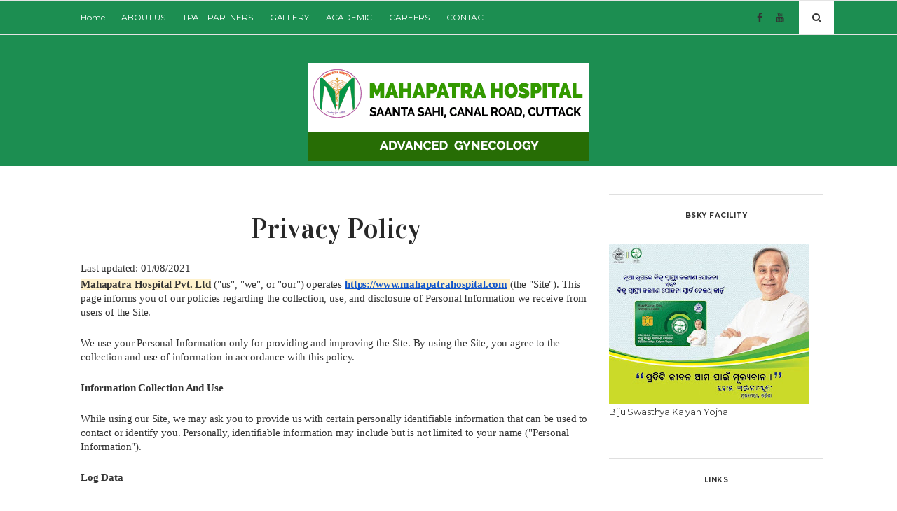

--- FILE ---
content_type: text/html; charset=UTF-8
request_url: https://www.mahapatrahospital.com/p/privacy-policy.html
body_size: 21741
content:
<!DOCTYPE html>
<html xmlns='http://www.w3.org/1999/xhtml' xmlns:b='http://www.google.com/2005/gml/b' xmlns:data='http://www.google.com/2005/gml/data' xmlns:expr='http://www.google.com/2005/gml/expr'>
<head>
<link href='https://www.blogger.com/static/v1/widgets/2944754296-widget_css_bundle.css' rel='stylesheet' type='text/css'/>
<meta content='text/html; charset=UTF-8' http-equiv='Content-Type'/>
<meta content='blogger' name='generator'/>
<link href='https://www.mahapatrahospital.com/favicon.ico' rel='icon' type='image/x-icon'/>
<link href='https://www.mahapatrahospital.com/p/privacy-policy.html' rel='canonical'/>
<link rel="alternate" type="application/atom+xml" title="Mahapatra Hospital Cuttack - Atom" href="https://www.mahapatrahospital.com/feeds/posts/default" />
<link rel="alternate" type="application/rss+xml" title="Mahapatra Hospital Cuttack - RSS" href="https://www.mahapatrahospital.com/feeds/posts/default?alt=rss" />
<link rel="service.post" type="application/atom+xml" title="Mahapatra Hospital Cuttack - Atom" href="https://www.blogger.com/feeds/3743571225849247239/posts/default" />
<!--Can't find substitution for tag [blog.ieCssRetrofitLinks]-->
<meta content='https://www.mahapatrahospital.com/p/privacy-policy.html' property='og:url'/>
<meta content=' Privacy Policy' property='og:title'/>
<meta content='One of the Best Gynecologist Hospital in Cuttack, Odisha Official Website News' property='og:description'/>
<title>
 Privacy Policy | Mahapatra Hospital Cuttack
</title>
<meta charset='UTF-8'/>
<meta content='width=device-width, initial-scale=1, maximum-scale=1' name='viewport'/>
<link href='https://cdnjs.cloudflare.com/ajax/libs/font-awesome/4.7.0/css/font-awesome.min.css' id='fontawesome' rel='stylesheet' type='text/css'/>
<link href='https://fonts.googleapis.com/css?family=Vidaloka|Montserrat:300,400,700&subset=cyrillic' rel='stylesheet' type='text/css'/>
<style id='page-skin-1' type='text/css'><!--
/*
-----------------------------------------------
Theme Name: Hadre
Theme URI: https://www.blogspot.com/
Description: Hospital template
Version: 1.0.0
Author: Blogspot
Author URI: https://blogspot.com
License: GNU General Public License 3.0
----------------------------------------------- */
*, *:before, *:after {
-webkit-box-sizing: border-box;
-moz-box-sizing: border-box;
box-sizing: border-box;
}
/*****************************************
reset.css
******************************************/
*, *:before, *:after {
-webkit-box-sizing:border-box;
-moz-box-sizing:border-box;
-ms-box-sizing:border-box;
box-sizing:border-box;
}
html, body, div, span, object, iframe,
h1, h2, h3, h4, h5, h6, p, blockquote, pre,
abbr, address, cite, code,
del, dfn, em, img, ins, kbd, q, samp,
small, strong, sub, sup, var,
b, i,
dl, dt, dd, ol, ul, li,
fieldset, form, label, legend,
table, caption, tbody, tfoot, thead, tr, th, td,
article, aside, canvas, details, figcaption, figure,
footer, header, hgroup, menu, nav, section, summary,
time, mark, audio, video {
margin:0;
padding:0;
border:0;
outline:0;
font-size:100%;
font-style: normal;
vertical-align:baseline;
background:transparent;
}
html { overflow-x: hidden; }
/* HTML5 display definitions */
article,aside,details,.overlaycaption,figcaption,figure,
footer,header,hgroup,menu,nav,section {
display:block;
}
audio, canvas, video { display: inline-block; *display: inline; *zoom: 1; }
audio:not([controls]) { display: none; }
[hidden] { display: none; visibility: hidden; }
table {    border-collapse: separate;    border-spacing: 0;}
caption, th, td {    text-align: left;    font-weight: normal;}
blockquote:before, blockquote:after,
q:before, q:after {    content: "";}
blockquote, q {    quotes: "" "";}
sup{    vertical-align: super;    font-size:smaller;}
code{    font-family: 'Courier New', Courier, monospace;    font-size:12px;    color:#272727;}
::selection {  background: #333;  color: #fff;  }
::-moz-selection {  background: #333;  color: #fff;  }
a img{	border: none;vertical-align: middle;}
img{vertical-align: middle;max-width:100%;}
input:focus,textarea:focus { border: 1px solid rgba(0, 0, 0, 0.3); outline: 0; }
button,input,optgroup,select,textarea {
color: inherit;
font: inherit;
margin: 0
}
button {
overflow: visible
}
button,select { text-transform: none; padding: 4px 10px; }
button,input[type=button],input[type=reset],input[type=submit] {
-webkit-appearance: button;
cursor: pointer
}
input[type=number]::-webkit-inner-spin-button,
input[type=number]::-webkit-outer-spin-button {
-webkit-appearance: none;
-moz-appearance: none;
appearance: none;
margin: 0;
}
button[disabled],html input[disabled] { cursor: default;}
button::-moz-focus-inner,input::-moz-focus-inner {border: 0;padding: 0;}
input {line-height: normal;}input[type=checkbox],input[type=radio] {
box-sizing: border-box;
padding: 0
}
input[type=number]::-webkit-inner-spin-button,input[type=number]::-webkit-outer-spin-button {
height: auto
}
input[type=search] {
-webkit-appearance: textfield;
-moz-box-sizing: content-box;
-webkit-box-sizing: content-box;
box-sizing: content-box
}
input[type=search]::-webkit-search-cancel-button,input[type=search]::-webkit-search-decoration {
-webkit-appearance: none
}
button, input[type=button], input[type=reset], input[type=submit] {
outline: 0;
border: 0;
background-color: #BBBBBB;
color: #fff;
width: auto;
border-radius: 0;
padding: 0 10px;
-webkit-box-shadow: none;
-moz-box-shadow: none;
box-shadow: none;
}
ol li,ul li{padding:0 0 5px}body,ol ol,ul ul{padding:0}#related-posts h5:after,#search.open:after,.author_description_container:before,.feat-home:before,.slider-item:before{content:""}ol,ul{padding:10px 0 20px;margin:0 0 0 35px;text-align:left}ol li{list-style-type:decimal}ul li{list-style-type:square}h1,h2,h3,h4,h5,h6{margin:10px 0 0;color:#333;font:normal normal 40px Vidaloka,Helvetica,FreeSans,sans-serif;font-weight:400}#blog-pager .pagecurrent,.article_post_title,.comments .comment .comment-actions a:hover,.displaypageNum a:hover,.pagecurrent,.showpage a:hover,a,a:hover{text-decoration:none}.s-search,body{background:#fff}h1{font-size:42px;line-height:48px}h2{font-size:36px;line-height:44px}h3{font-size:32px;line-height:40px}h4{font-size:28px;line-height:36px}h5{font-size:24px;line-height:30px}h6{font-size:18px;line-height:24px}.post-body h1:first-child,.post-body h2:first-child,.post-body h3:first-child,.post-body h4:first-child,.post-body h5:first-child,.post-body h6:first-child{margin-top:0}.col-md-2,.col-md-3,.col-md-4,.col-md-6,.col-md-9{float:left;position:relative;min-height:1px}.col-md-6{width:33%}body{color:#333;font:normal normal 14px Montserrat,Sans-serif;line-height:1.75;letter-spacing:-.15px;margin:0}#s-search-icn,.header_social a{font-size:14px;line-height:48px;color:#333;text-align:center}a{color:#333;outline:0}a:hover,a:visited{color:#333}.clr{clear:both;float:none}.row{margin-left:-15px;margin-right:-15px}.vertical-align-middle{display:table;vertical-align:middle;margin:auto;width:100%;height:100%}.vertical-middle-inner{vertical-align:middle;display:table-cell}.ct-wrapper{padding:0 15px;position:relative;max-width:1100px;width:auto;margin:0 auto}.outer-wrapper{margin:40px 0;position:relative}.main-wrapper{width:68%;float:left}.sidebar-wrapper{width:30%;float:right}body#layout .header-wrapper{margin-top:0}body#layout div{display:block}body#layout .main-wrapper{display:inline-block;width:70%}body#layout .sidebar-wrapper{display:inline-block;width:30%}body#layout .ct-wrapper,body#layout .outer-wrapper,body#layout .sidebar-wrapper{margin:0;padding:0}body#layout #About{width:100%}#layout .footer_social-icons,#layout .navigation-wrapper{display:none}.header_social{position:absolute;top:0;right:65px}.header_social a{display:inline-block;padding:0;width:25px}.s-search{position:absolute;top:0;right:0;width:50px;height:100%}#s-search-icn{display:block;font-weight:700;width:100%;position:relative;cursor:pointer;top:0}#search{position:fixed;top:0;left:0;width:100%;height:100%;background-color:rgba(255,255,255,.99);-webkit-transition:all .3s ease-in-out;-moz-transition:all .3s ease-in-out;-o-transition:all .3s ease-in-out;-ms-transition:all .3s ease-in-out;opacity:0;z-index:100}#search.close{opacity:0;visibility:hidden}#search.open{opacity:1;visibility:visible}#search.open:after{position:absolute;top:45px;right:75px;background:url(https://localhost/wordpress/wp-content/uploads/2017/09/hand-drawn-arrow.png) no-repeat;background-size:contain;width:80px;height:80px}#s-searchform{display:table;margin:0 auto;width:720px;position:relative;height:46px;padding:0 15px 11px;border-bottom:5px solid #333;transition:opacity .2s ease-in-out;-webkit-transition:opacity .2s ease-in-out}#s-searchform .heading_font{display:inline-block;vertical-align:top;margin-right:16px;text-transform:uppercase;font-family:Montserrat,Sans-serif;font-size:18px;font-weight:700;line-height:30px;color:#333;letter-spacing:-.5px}#search input[type=search]{display:inline-block;background:0 0;box-shadow:none;border:0;width:75%;color:#777;font-size:14px;font-weight:300;letter-spacing:.25px;line-height:30px;margin:0 auto;padding:0 10px;outline:0;text-transform:capitalize;vertical-align:top}#search .btn,ul.share-links>li{vertical-align:middle}#search .btn{border:none;background:0 0;color:#333;float:right;width:50px;height:30px;line-height:28px;text-align:center;font-size:16px;cursor:pointer;padding:0!important;transition:color .2s ease-in-out;-webkit-transition:color .2s ease-in-out}#search .close{position:fixed;top:15px;right:25px;color:#fff;background-color:#111;border-color:transparent;opacity:1;padding:0;font-size:18px;width:46px;height:36px;line-height:36px;border-radius:56px}.feat-home:before,.slider-item:before{right:0}#site-header,.header-wrapper{background:#1c8e51;}#search .close:after{font-size:14px;position:relative;top:-4px;padding-left:10px;text-transform:uppercase}.header-wrapper{border-top:1px solid #e4e4e4;border-bottom:1px solid #e4e4e4;text-align:center}.logo-wrapper{width:auto;text-align:center}#header-inner{margin:40px 5px;padding:0}#header h1{display:inline-block;font:normal normal 40px Vidaloka,Helvetica,FreeSans,sans-serif;font-size:60px;line-height:1;letter-spacing:1px;padding:20px 0;position:relative}#header p.description,.nav-menu li a{font-size:12px;text-transform:capitalize}#header h1 a,#header h1 a:hover{color:$(header.text.color)}#header p.description{color:#333;font-style:italic;text-shadow:1px 1px #FFF;margin:0;padding:0}#header img{border:0;background:0 0;width:auto;height:auto;margin:0 auto}#navigation-menu h2,.nav-menu{display:none}.nav-menu ul{list-style:none;margin:0;padding:0}.nav-menu ul li{display:inline-block;position:relative;list-style:none;margin:0;padding:0 10px}.nav-menu li a{color:white;display:block;line-height:48px;padding:0;position:relative;z-index:10}.nav-menu ul ul.sub-menu{background:#202020;visibility:hidden;opacity:0;margin-top:50px;position:absolute;width:200px;left:0;transition:all .15s ease-in-out;-o-transition:all .15s ease-in-out;-moz-transition:all .15s ease-in-out;-webkit-transition:all .15s ease-in-out;z-index:100}.nav-menu ul li:hover ul{visibility:visible;opacity:1;margin-top:2px}.nav-menu li ul li a{color:#eee;border:0;font-weight:400;line-height:40px;padding:0 15px;text-align:left}.slider-item h2.post-title a,.slider-wrap .post-tag a{color:#fff}.owl-dots,.post-content,h4.btm-line{text-align:center}.nav-menu li ul li:hover,.nav-menu li ul li:hover a{box-shadow:none}.nav-menu ul li ul.sub-menu li:last-child{border-right:0}.nav-menu li ul li a:before{display:none}ul.sub-menu li{display:block;float:none;padding:0}#featured-slider h2.title,#featured_slider .widget h2.title{display:none}.nav-menu li ul li a:hover{border-left-color:#333}@media screen and (min-width:786px){.slider-wrapper{max-width:1100px;margin:0 auto;padding:0 15px}}.owl_carouselle.owl-carousel.owl-loaded{margin:0 0 3em}#featured_slider{margin:0 0 30px}.slider-item{position:relative;height:100%}.slider-item:before{display:block;position:absolute;top:0;width:100%;height:100%;background:#000;opacity:.3;z-index:1}a.slider-image{height:100%}.thumb.overlay{height:200px}.post-decsription{position:absolute;bottom:0;z-index:1000}@media screen and (min-width:580px){.post-decsription,.thumb.overlay{display:block;position:absolute;width:100%}.thumb.overlay{height:100%;top:0;left:0;bottom:0}.post-decsription{float:right;bottom:20px;text-align:center;z-index:10}.slider-item h2.post-title{font:normal normal 32px Vidaloka,Helvetica,FreeSans,sans-serif}}.slider-wrap .post-inner{padding:0 40px;margin:auto}.slider-item h2.post-title{font:normal normal 32px Vidaloka,Helvetica,FreeSans,sans-serif}.slider-item .post-tag{display:none;float:none}.slider-item .post-date{display:none;color:#fff;float:none}.read-more-btn{margin:20px 0 0}.read-more-btn a{display:inline-block;background:#111;color:#eee;font-size:10px;font-weight:700;line-height:38px;padding:0 15px;text-transform:uppercase}.feat-home .post-tag a,.feat-home a,.feat-home div,.feat-home h2 a{color:#fff}.owl-dots{display:block;width:100%;height:20px;margin:10px 0 0}.owl-dots>.owl-dot{display:inline-block;height:10px;width:20px;margin:0 4px}.owl-dots>.owl-dot span{background:#bbb;display:block;width:100%;height:2px}.owl-dots>.owl-dot.active span{background:#ccc}.featured-posts{display:inline-block;width:100%}.feat-item{display:inline-block;float:left;height:350px;width:25%}.feat-item .thumb.overlay{height:250px;width:100%;position:static}.feat-item .thumb.overlay a.slider-image{margin:0 15px}.feat-item .post-decsription{position:static;margin:15px 0 0}.feat-item h2.post-title{font-size:20px}.feat-item .post-meta{margin:0 0 5px}.feat-home{height:420px;margin:0 0 50px;position:relative}.feat-home:before{display:block;position:absolute;top:0;width:100%;height:100%;background:#000;opacity:.35;z-index:1}.action,.post-content,.post-image,.post-meta,.post-outer,.post-tag a,ul.post-share>li{position:relative}.feat-home h2.post-title{font-size:32px}h4.btm-line{line-height:25px;letter-spacing:0;font-family:Montserrat,sans-serif;font-weight:600;font-style:normal;color:#333;font-size:16px;margin:0 15px 2em;text-transform:uppercase}.post-title,.post-title a{color:#282828}.post-outer{display:block;margin:0 0 30px}.post-image,.post-title{margin:0 0 20px}.post_hentry{background:#fff;float:left;display:block;min-height:1px;overflow:visible}.post-content{display:inline-block;overflow:auto}.post-excerpt,.read-more{text-align:left}.post-content .post-date{display:none}.post-comments,.post-date,.post-meta,.post-meta .divider,.post-tag,.post-tag a{display:inline-block}.post-title{font:normal normal 28px Vidaloka,Helvetica,FreeSans,sans-serif;letter-spacing:.15px;text-transform:capitalize}.post-meta{color:#1f1f1f;font-size:12px;font-weight:400;margin:0 0 5px;width:100%}.post-meta .fa{margin-right:2px}.post-meta .divider{background:#000;width:21px;height:1px;margin-left:20px;margin-right:20px}.post-meta .post-comments i{color:#fb854d;font-size:1em;margin-right:4px}.post-meta .post-comments a{color:#555}.post-date{color:#777;font-size:11px;margin:0 0 10px;padding:4px 0}.post-tag a{color:#583232;font-size:10px;font-weight:700;letter-spacing:.65px;line-height:1;padding:8px 0;text-transform:uppercase}.post-tag-bottom{border-bottom:1px solid #e5e5e5;display:block;font-size:12px;padding-bottom:15px}.post-tag-bottom p{color:#333;display:inline-block;font-size:12px;font-weight:700;letter-spacing:.5px;line-height:1.95;margin:0 5px 10px 0}.post-tag-bottom a,.read-more a{font-size:10px;font-weight:700;text-transform:uppercase}.post-tag-bottom a{color:#999;margin-right:5px}.read-more a{color:#777;letter-spacing:.5px}span.post-share{display:block;margin:.5rem auto 1rem;text-align:center}.post-read-more a,span.post-share a,ul.post-share>li,ul.post-share>li>ul.share-links>li,ul.share-links>li{display:inline-block}span.post-share a{background:#6d737a;border-radius:3px;color:#eee;font-size:13px;font-weight:400;line-height:1;margin-right:15px;margin-bottom:15px;padding:10px 14px}.post-share a .fa{color:#eee;font-size:14px;margin-right:7px}a.social_share.facebook{background:#3b5998}a.social_share.twitter{background:#55acee}a.social_share.pinterest{background:#c8232c}a.social_share.reddit{background:#FF4301}.post-excerpt{color:#555;font-size:90%;margin:0 0 10px}.post-read-more{margin:0}.post-read-more a{border:1px solid #ccc;padding:0 15px;font-family:Montserrat,sans-serif;font-size:12px;font-weight:700;line-height:36px;background-image:none;outline:0;text-transform:capitalize}ul.post-share>li>a i,ul.post-share>li>ul.share-links>li>a i{font-size:13px}.article_post_title,.authorboxwrap h5,.avatar-container h4 a{font-weight:900;text-transform:uppercase}ul.post-share{list-style:none;margin:0;padding:0}ul.post-share>li>a{color:#666}ul.post-share>li:focus>a,ul.post-share>li:hover>a,ul.post-share>li>ul.share-links>li>a{color:#777}ul.post-share>li{width:51px;height:51px;line-height:51px;border-radius:25px;text-align:center;background-color:#f9f9f9;cursor:pointer;padding:0}ul.post-share>li>ul.share-links{-webkit-transition:all .3s;transition:all .3s;margin:0;padding:0;width:200px;position:absolute;top:0;left:50px}.author_description_container,ul.post-share>li>ul.share-links>li{position:relative;text-align:center}ul.post-share>li:focus>ul.share-links,ul.post-share>li:hover>ul.share-links{opacity:1!important}.article_post_title{margin:0 0 20px;font-family:Lato;letter-spacing:.9px;font-style:normal;font-size:36px;padding:0;line-height:1.4;color:#282828}.post-header{margin:0 0 10px;text-align:center}.post-image{float:left;width:100%x;height:250px;margin-bottom:20px}a.thumbnail-block{display:block;height:100%;background-position:center;background-size:cover}#related-posts,.authorboxwrap,.authorsocial a,.post-footer{display:inline-block}a.thumbnail-block img{opacity:0}.post-body{word-wrap:break-word}.post-footer{margin-bottom:30px;width:100%}.authorboxwrap{margin:40px auto}.authorboxwrap h5{font-size:16px;margin:0 0 15px;letter-spacing:1px}.avatar-container{max-width:150px;margin:0 auto;text-align:center}.avatar-container h4 a{color:#222;letter-spacing:1.5px;font-size:12px}img.author_avatar{border-radius:50%;width:140px;height:auto;border:10px solid #f5f5f5;box-shadow:1px -2px 15px -8px #000}@media screen and (min-width:786px){.avatar-container{margin-right:4%;margin-bottom:25px;float:left}.author_description_container{margin-bottom:25px;margin-top:5px;float:right;width:72%;padding:20px 30px;background:#f5f5f5;text-align:left}}.author_description_container:before{position:absolute;border-style:solid;border-color:#f5f5f5 transparent transparent;border-width:20px 0 0 35px;left:-35px;top:0}.author_description_container p{font-size:14px;line-height:1.6;letter-spacing:0;padding:0}.authorsocial{margin:10px 0 0}.authorsocial a{width:25px;height:25px;text-align:center;font-size:14px;color:#FFF;position:relative;z-index:100;margin-right:2px;background:#04c8e4;padding:1px 0;border-radius:2px;-moz-border-radius:2px;-webkit-border-radius:2px}#related-posts{font-size:16px;width:100%}#related-posts h5{font-size:16px;text-transform:uppercase;margin:0 0 25px;padding-bottom:15px;letter-spacing:1px;text-align:center;position:relative}#related-posts h5:after{position:absolute;width:4px;height:4px;background:#222;border-radius:50%;bottom:0;left:47%;box-shadow:1em 0 0 0 #222,2em 0 0 0 #222}#related-posts ul{padding:0;margin:0}#related-posts ul li{list-style:none;display:block;float:left;width:32%;padding:0;margin:0 5px;text-align:center;position:relative}#related-posts ul li:first-child{margin-left:0}#related-posts img{padding:0;border:7px solid transparent;width:230px}a.related-thumbs{position:relative;display:block}a.related-thumbs:before{opacity:1}a.related-title{font-family:Merriweather;font-size:18px;display:block;padding-top:0;margin:15px 15px 0;color:#000}.comments{margin-top:30px}.comments h4{font-size:20px;margin:0 0 18px;text-transform:capitalize}.comments .comments-content .comment-thread ol{overflow:hidden;margin:0}.comments .comments-content .comment:first-child{padding-top:0}.comments .comments-content .comment{margin-bottom:0;padding-bottom:0}.comments .avatar-image-container{max-height:60px;width:60px}.comments .avatar-image-container img{max-width:60px;width:100%}.comments .comment-block{background:#fff;margin-left:72px;padding:14px 0 0 20px;border-radius:2px;-moz-border-radius:2px;-webkit-border-radius:2px}.comments .comments-content .comment-header a{color:#333;text-transform:capitalize}.comments .comments-content .user{display:block;font-style:italic;font-weight:700}.comments .comments-content .datetime{margin-left:0}.comments .comments-content .datetime a{font-size:12px;text-transform:uppercase}.comments .comments-content .comment-content,.comments .comments-content .comment-header{margin:0 20px 0 0}.comments .comment-block .comment-actions{display:block;text-align:right}.comments .comment .comment-actions a{border-radius:2px;-moz-border-radius:2px;-webkit-border-radius:2px;background:#04c8e4;color:#FFF;display:inline-block;font-size:12px;line-height:normal;margin-left:1px;padding:5px 8px}.comments .continue,.comments .thread-toggle{display:none}.comments .comments-content .inline-thread{border-left:1px solid #F4F4F4;margin:0 0 20px 35px!important;padding:0 0 0 20px}.comment-thread ol{counter-reset:countcomments}.comment-thread li:before{color:#04c8e4;content:counter(countcomments,decimal);counter-increment:countcomments;float:right;font-size:22px;padding:15px 20px 10px;position:relative;z-index:10}.comment-thread ol ol{counter-reset:contrebasse}.comment-thread li li:before{content:counter(countcomments,decimal) "." counter(contrebasse,lower-latin);counter-increment:contrebasse;float:right;font-size:18px}.tagcloud.badge{float:left;margin-right:16px;margin-top:8px;text-transform:uppercase;font-size:14px;letter-spacing:1px;display:block;width:100%;height:30px}.tagcloud.badge h5{display:inline-block;float:left;margin-right:10px}.tagcloud a{display:inline-block!important;margin-right:3px}#blog-pager{display:inline-block;overflow:visible;width:100%;clear:both;margin:30px auto;text-align:center;padding:7px}.blog-pager{background:0 0}.displaypageNum a,.pagecurrent,.showpage a{font-family:Montserrat,Sans-serif;font-size:14px;padding:5px 12px;margin-right:5px;color:#666}#blog-pager .pagecurrent{font-weight:700;display:inline-block;width:31px;height:33px;margin:0 1px;padding:0;color:#181818;border-radius:0;border:1px solid #ccc;text-align:cent1er;text-align:center;font-size:14px;line-height:31px;-moz-transition:all 150ms ease-in-out;-ms-transition:all 150ms ease-in-out;-webkit-transition:all 150ms ease-in-out}span.displaypageNum.lastpage,span.showpage.firstpage{display:none}.showpageOf{display:none!important}#blog-pager .pages{border:none}#blog-pager-newer-link{padding:20px 0;position:relative;text-align:left;width:45%}#blog-pager-older-link{padding:20px 2%;position:relative;text-align:right;width:45%}#blog-pager-newer-link .newer-text,#blog-pager-older-link .older-text{display:block;color:#999}a#Blog1_blog-pager-newer-link,a#Blog1_blog-pager-older-link{text-transform:uppercase;font-weight:700;background:#333;color:#fff;cursor:pointer;display:inline-block;line-height:1;padding:12px 14px;position:relative;text-decoration:none;font-size:12px;-moz-transition:all .3s ease 0s;-webkit-transition:all .3s ease 0s;-o-transition:all .3s ease 0s;transition:all .3s ease 0s;-webkit-border-radius:3px;-moz-border-radius:3px;-ms-border-radius:3px;-o-border-radius:3px;border-radius:3px}blockquote{border-color:#F1F4F9;border-style:solid;border-width:1px 0;color:#888;font-family:Merriweather;font-size:18px;font-weight:400;margin:10px 0 20px;padding:15px 40px}#sidebar{margin:0 0 0 15px;padding:0;display:block}.sidebar h2,.sidebar h2.title{color:#333;font-size:10px;font-family:inherit;font-weight:700;letter-spacing:.5px;line-height:20px;margin:0 0 30px;text-align:center;text-transform:uppercase}.sidebar a{color:#333}.sidebar .widget{border-top:1px solid #dfdfdf;clear:both;font-size:13px;line-height:23px;margin-bottom:20px;padding:20px 0 35px}.sidebar ul{margin:0;padding:0;list-style:none}.sidebar li{border-bottom:1px solid #F1f4f9;font-family:Montserrat,Sans-serif;line-height:normal;list-style:none;margin:8px 0;overflow:hidden;padding:0 0 10px 10px}.sidebar li:last-child{border:0}#footer{background:#282828;color:#eee;padding-top:40px}#footer h2{display:none}.footer-social{padding:2em 0 5em;text-align:center}.footer-social a{display:inline-block;color:#eee;letter-spacing:.15px;padding:0 30px 0 0}.footer-social a i{margin-right:5px}.footer-social a:last-child{padding-right:0}.footer_credit{color:#eee;background:#333;display:block;font-size:14px;line-height:24px;margin:0;padding:30px 0;text-align:center}.footer_credit a{color:#eee}.footer_social-icons{width:100%;display:block;overflow:hidden;margin:0 auto 20px;text-align:center}.footer_social-icons ul{padding:0;margin:0;overflow:hidden;list-style:none;text-align:center;display:inline-block}.footer_social-icons li{border-radius:40px;float:left;width:40px;height:40px;margin:0 10px 0 0;padding:0;overflow:hidden;display:inline-block}.footer_social-icons li a{width:100%;height:100%;display:block;overflow:hidden;color:#fff;line-height:40px;background-color:#3B3B3B}.footer_social-icons li a:hover{color:#fff}.cloud-label-widget-content{display:inline-block;text-align:left}.social-icons li,.social-icons ul,a.profile-link{text-align:center}.cloud-label-widget-content .label-size{display:inline-block;float:left;font-size:10px;font-family:Verdana,Arial,Tahoma,sans-serif;font-weight:700;line-height:normal;margin:5px 5px 0 0;opacity:1;text-transform:uppercase}.about-widget p,.profile-data,a.profile-link{text-transform:capitalize}.cloud-label-widget-content .label-size a{color:#000!important;float:left;padding:5px}.cloud-label-widget-content .label-size:hover a{color:#555!important}.cloud-label-widget-content .label-size .label-count{color:#555;padding:5px 0;float:left}.social-icons li{border:1px solid #ddd!important;border-radius:35px;display:inline-block;width:34px;height:34px;margin:0 5px 0 0;line-height:34px;padding:0}.social-icons li a{display:block;font-size:14px}.PopularPosts .item-thumbnail img,.featured_thumb img{display:block;float:left;height:85px;width:85px;padding:0;margin-right:5px}.PopularPosts .item-title,.item-details h3{padding-bottom:.2em;font-family:Montserrat,Sans-serif;font-size:14px;font-weight:700;line-height:1.65;padding-top:0;margin-bottom:7px;text-tranform:capitalize}.item-snippet{display:none;white-space:nowrap;overflow:hidden}.item_small{display:inline-block;padding:10px 0}.featured_thumb img{margin-right:10px}.post_meta{display:none}.FeaturedPost .post-summary h3{font-size:18px;font-weight:700;line-height:1.5;margin:0 0 20px}.about-widget{padding:0 10px}.about-widget img{margin:0 0 20px}.about-widget p{font-family:Montserrat,Sans-serif;font-size:14px;letter-spacing:-.35px}.contact-form-email,.contact-form-email-message,.contact-form-email-message:focus,.contact-form-email-message:hover,.contact-form-email:focus,.contact-form-email:hover,.contact-form-name,.contact-form-name:focus,.contact-form-name:hover{background:#F8F8F8;border:1px solid #D2DADD;box-shadow:0 1px 1px #F3F4F6 inset;max-width:300px;color:#999}.contact-form-button-submit{background:#04c8e4;border:none;float:right;height:auto;margin:10px 0 0;max-width:300px;padding:5px 10px;width:100%;cursor:pointer}.contact-form-button-submit:hover{background:#078980;border:none}.footer .contact-form-email,.footer .contact-form-email-message,.footer .contact-form-email-message:hover,.footer .contact-form-email:hover,.footer .contact-form-name,.footer .contact-form-name:hover{background:#363636;border:0;box-shadow:none;outline:0;margin-bottom:15px}.footer .contact-form-button,.footer .contact-form-button:hover{background:#04c8e4;color:#333;outline:0;font-size:12px;font-weight:700;height:30px;width:100%}.Profile img{border:1px solid #cecece;background:#fff;float:left;margin:5px 10px 5px 0;padding:5px;-webkit-border-radius:50%;-moz-border-radius:50%;border-radius:50%}.profile-data{color:#999;font:700 20px/1.6em Arial,Helvetica,Tahoma,sans-serif;font-variant:small-caps;margin:0}.profile-datablock{margin:.5em 0}.profile-textblock{line-height:1.6em;margin:.5em 0}a.profile-link{clear:both;display:block;font:80% monospace;padding:10px 0}.BlogSearch form{. padding:20px 0;position:relative}.gsc-input{position:relative}.gsc-input input[type=text]{color:#949494;border-width:1px;border-style:solid;border-color:#cecece;outline:0;max-width:100%;height:35px;margin:0 auto;padding:2px 7px 2px 6px}.gsc-search-button{display:block;position:absolute;top:0;right:15px;line-height:1.45;width:35px!important;height:35px;padding:0!important}.gsc-search-button input[type=submit]{border:0;background:0 0;text-indent:-999px}td.gsc-search-button:before{content:"\f002";font-family:FontAwesome;font-size:12px;position:absolute;top:10px;right:10px}.FollowByEmail .follow-by-email-inner{background:#04c8e4;padding:3em 2em}.FollowByEmail .follow-by-email-inner:before{content:"Subscribe For Latest Updates!";color:#fff;display:block;font-size:16px;margin:0 0 20px;text-transform:capitalize;text-align:center}.FollowByEmail .follow-by-email-inner td{display:block;margin:0;width:100%}.FollowByEmail .follow-by-email-inner input.follow-by-email-address{border:0;border-bottom:1px solid #e4e4e4;background:#fff;font-family:inherit;font-size:12px;padding:10px;min-height:40px}.FollowByEmail .follow-by-email-inner input.follow-by-email-submit{background:#222;border-radius:2px;color:#fff;font-family:inherit;font-size:14px;margin:1rem 0 0;height:40px;width:100%}@media screen and (max-width:960px){.ct-wrapper{padding:0 15px}.main-wrapper{margin-right:0;width:100%}.sidebar-wrapper{float:none;width:auto;max-width:340px;margin:40px auto}#About .widget-content .main-wrap,#Blog1{margin-right:0}.featured-posts{padding:0}.feat-item .thumb.overlay{height:180px}#About .widget-content .main-wrap .info{float:none;text-align:center;width:90%;padding:10px 5%}#About .widget-content .side-wrap{width:100%;float:none;text-align:center}.sticky{position:static}}@media screen and (max-width:800px){.feat-home .post-decsription,.feat-item{text-align:center;width:100%}.s-search{background:0 0}.featured-posts{padding:0}.feat-home{height:280px}.feat-home .thumb.overlay{height:100%}.feat-item{display:inline-block;float:none;height:350px;margin:0 0 30px}.feat-item .thumb.overlay{height:280px}.feat-list .feat-item h2.post-title{font-size:24px}.comments{margin:0 20px}#comment-editor{margin:10px}#sidebar{margin-left:0}.sidebar h2{top:-21px}.footer-widget-wrap{display:table;margin:0 auto;width:100%;max-width:320px}.footer{width:100%}}@media screen and (max-width:500px){.header_social,.s-search{top:7px}.logo-wrapper{margin-top:25px}.owl-carousel .owl-item{height:300px}#related-posts ul li,#related-posts ul li:first-child{float:none;margin:0 auto 25px;width:80%}.owl-nav{display:none}.post-outer{float:none;width:100%;height:auto}}@media screen and (max-width:420px){.footer,.post-image{width:100%;float:none}.ct-wrapper{padding:0 15px}h1.post-title{font-size:24px}.post-meta>span.post-comments{display:none}.post-image{margin:0}.post-content{padding:15px 15px 0}.footer{margin:0 0 30px}.comments .comments-content .datetime{display:block;float:none}.comments .comments-content .comment-header{height:70px}}@media screen and (max-width:320px){.ct-wrapper{padding:0 10px}.post-body img{max-width:230px}.comments .comments-content .comment-replies{margin-left:0}}.widget-item-control,a.home-link,h2.date-header{display:none}
/* START SIMPLE RESPONSIVE GALLERY */
.gallery {
padding: 0 5px;
float: left;
width: 24.99999%;
}
div.gallery img {
width: 100%;
height: auto;
}
div.gallery img:hover {
opacity: 0.8;
}
div.desc {
padding: 10px;
text-align: center;
}
* {
box-sizing: border-box;
}
@media only screen and (max-width: 700px){
.gallery {
width: 49.99999%;
margin: 6px 0;
}
}
@media only screen and (max-width: 500px){
.gallery {
width: 100%;
}
}
.image-gallery:after {
content: "";
display: table;
clear: both;
}
/* END SIMPLE RESPONSIVE GALLERY */

--></style>
<style type='text/css'>

/*
    Mobile Menu Core Style
*/

#slick_nav {
    background: #222;
}

@media screen and (min-width: 786px){
	#slick-nav, #top_nav {
    	display: none;
	}
	.nav-menu,
	.top_menu_bar ul { display: block; }
	
}

.slicknav_btn { position: relative; display: block; vertical-align: middle; float: left;  line-height: 27px; cursor: pointer;  height:27px;}
.slicknav_menu  .slicknav_menutxt { display: block; line-height: 1.188em; float: left; }
.slicknav_menu .slicknav_icon { float: left; margin: 0.188em 0 0 0.438em; }
.slicknav_menu .slicknav_no-text { margin: 0 }
.slicknav_menu .slicknav_icon-bar { background: #222; display: block; width: 1.125em; height: 0.125em; }
.slicknav_btn .slicknav_icon-bar + .slicknav_icon-bar { margin-top: 0.188em }

.slicknav_btn {
    display: block;
    width: 80px;
    height: 50px;
    margin: 0;
    padding: 11px 0;
    text-decoration: none;
}


.slicknav_nav { clear: both }
.slicknav_nav ul,
.slicknav_nav li { display: block }
.slicknav_nav .slicknav_arrow { font-size: 0.8em; margin: 0 0 0 0.4em; }
.slicknav_nav .slicknav_item { cursor: pointer; }
.slicknav_nav .slicknav_row { display: block; }
.slicknav_nav a { display: block }
.slicknav_nav .slicknav_item a,
.slicknav_nav .slicknav_parent-link a { display: inline }
.slicknav_menu:before,
.slicknav_menu:after { content: " "; display: table; }
.slicknav_menu:after { clear: both }
/* IE6/7 support */
.slicknav_menu { *zoom: 1 }

/* 
    User Default Style
    Change the following styles to modify the appearance of the menu.
*/
.slicknav_menu {
    font-size: 16px;
    margin: 0 auto;
    padding: 0 20px;
    position: relative;
}
/* Button */
.slicknav_btn {
	display: table;
    margin: 0 auto;
    text-decoration:none;
    text-shadow: 0 1px 1px rgba(255, 255, 255, 0.75);
    -webkit-border-radius: 4px;
    -moz-border-radius: 4px;
    border-radius: 4px;  
    
}
a.slicknav_btn:after {
    color: #333;
    content: "MENU";
    font-size: 12px;
    top: -2px;
    padding-left: 10px;
    position: relative;
}
/* Button Text */
.slicknav_menu  .slicknav_menutxt {
    color: #333;
    font-weight: bold;
    text-shadow: 0 1px 3px #000;
}
/* Button Lines */


.slicknav_nav {
    color:#fff;
    margin:0;
    padding:0;
    font-size:0.875em;
}
.slicknav_nav, .slicknav_nav ul {
    list-style: none;
    overflow:hidden;
}
.slicknav_nav ul {
    padding:0;
    margin:8px 0 0 20px;
}


.slicknav_nav .slicknav_item a,
.slicknav_nav .slicknav_parent-link a {
    padding:0;
    margin:0;
}
.slicknav_nav .slicknav_row:hover {
    
}
.slicknav_nav a:hover{
    
    background:#333;
    color:#fff;
}
.slicknav_nav .slicknav_txtnode {
     margin-left:15px;   
}

.slicknav_menu .slicknav_no-text {
	margin-top:7px;
}


/* Mobile Menu */
ul.slicknav_nav {
    background: #1f1f1f;
    padding: 5px 20px;
    position: absolute;
    top: 55px;
    left: -10px;
    width: 200px;
    z-index: 100;
}
ul.slicknav_nav li {
	display: block;
	float: none;
    padding: 0;
}
ul.slicknav_nav li a {
    background: none;
    color: #fff;
    font-family: Montserrat, sans-serif;
    font-size: 11px;
    letter-spacing: .5px;
    line-height: inherit;
    margin: 0;
    padding: 10px;
    text-transform: uppercase;
}
ul.slicknav_nav li:first-child a, ul.slicknav_nav li a:hover { background: transparent; }

ul.slicknav_nav li ul.sub-menu {
    background: transparent;
    position: static;
    margin: 0 0 0 15px;
    padding: 0;
    visibility: visible;
    opacity: 1;
    width: auto;
}

ul.slicknav_nav li ul li a {
    border-top: 0;
    padding: 10px;
    line-height: inherit;
}

ul.slicknav_nav a:visited { 
	outline: none; 
}

@media screen and (max-width: 420px){
	.nav-col {
    	float: none;
	}
	.slicknav_btn {
    	margin: 0 auto;
	}
	ul.slicknav_nav {
		left: 90px;
    }

}

#top_nav a.slicknav_btn {
    height: 35px;
    line-height: 35px;
    padding: 0 5px;
}
#top_nav a.slicknav_btn:after { 
	color: #eee;
}
  
#top_nav .slicknav_menu .slicknav_icon-bar {
	background: #eee;
}
#top_nav .slicknav_menu .slicknav_no-text {
    margin-top: 11px;
}
#top_nav ul.slicknav_nav {
    padding-right: 5px;
    padding-left: 5px;
    width: 170px;
}



</style>
<style id='fadein-animation' type='text/css'>
.hide{ opacity: 0; }
.visible{ opacity: 1;}



/* ________ CSS3 ANIMATION
/*_____________________________*/

@-webkit-keyframes fadeInDown {
	0% {
		opacity: 0;
		-webkit-transform: translateY(-20px);
	}

	100% {
		opacity: 1;
		-webkit-transform: translateY(0);
	}
}

@-moz-keyframes fadeInDown {
	0% {
		opacity: 0;
		-moz-transform: translateY(-20px);
	}

	100% {
		opacity: 1;
		-moz-transform: translateY(0);
	}
}

@-o-keyframes fadeInDown {
	0% {
		opacity: 0;
		-o-transform: translateY(-20px);
	}

	100% {
		opacity: 1;
		-o-transform: translateY(0);
	}
}

@keyframes fadeInDown {
	0% {
		opacity: 0;
		transform: translateY(-20px);
	}

	100% {
		opacity: 1;
		transform: translateY(0);
	}
}
.animated {
	-webkit-transition: opacity .5s,transform .5s ease;
    -moz-transition: opacity .5s,transform .5s ease;
	transition: opacity .5s,transform .5s ease;
}
.animated.fadeInDown {
	-webkit-animation: .45s fadeInDown;
	-moz-animation: .45s fadeInDown;
	-o-animation: .45s fadeInDown;
	animation: 1.45s fadeInDown;
}

</style>
<style type='text/css'>
#blog-pager { display: none; }
.post-outer {width: 100%;float: none;}
.post.hentry {margin: 0;margin-right: 0;padding: 25px;}
h2.post_title.entry-title {margin-bottom: 25px;}
  .main-wrapper{top:0;}
</style>
<style id='owl-carousel' type='text/css'>
/**
 * Owl Carousel v2.2.1
 * Copyright 2013-2017 David Deutsch
 * Licensed under  ()
 */
.owl-carousel,.owl-carousel .owl-item{-webkit-tap-highlight-color:transparent;position:relative}.owl-carousel{display:none;width:100%;z-index:1}.owl-carousel .owl-stage{position:relative;-ms-touch-action:pan-Y;-moz-backface-visibility:hidden}.owl-carousel .owl-stage:after{content:".";display:block;clear:both;visibility:hidden;line-height:0;height:0}.owl-carousel .owl-stage-outer{position:relative;overflow:hidden;-webkit-transform:translate3d(0,0,0)}.owl-carousel .owl-item,.owl-carousel .owl-wrapper{-webkit-backface-visibility:hidden;-moz-backface-visibility:hidden;-ms-backface-visibility:hidden;-webkit-transform:translate3d(0,0,0);-moz-transform:translate3d(0,0,0);-ms-transform:translate3d(0,0,0)}.owl-carousel .owl-item{min-height:1px;float:left;-webkit-backface-visibility:hidden;-webkit-touch-callout:none}.owl-carousel .owl-item img{display:block;width:100%}.owl-carousel .owl-dots.disabled,.owl-carousel .owl-nav.disabled{display:none}.no-js .owl-carousel,.owl-carousel.owl-loaded{display:block}.owl-carousel .owl-dot,.owl-carousel .owl-nav .owl-next,.owl-carousel .owl-nav .owl-prev{cursor:pointer;cursor:hand;-webkit-user-select:none;-khtml-user-select:none;-moz-user-select:none;-ms-user-select:none;user-select:none}.owl-carousel.owl-loading{opacity:0;display:block}.owl-carousel.owl-hidden{opacity:0}.owl-carousel.owl-refresh .owl-item{visibility:hidden}.owl-carousel.owl-drag .owl-item{-webkit-user-select:none;-moz-user-select:none;-ms-user-select:none;user-select:none}.owl-carousel.owl-grab{cursor:move;cursor:grab}.owl-carousel.owl-rtl{direction:rtl}.owl-carousel.owl-rtl .owl-item{float:right}.owl-carousel .animated{animation-duration:1s;animation-fill-mode:both}.owl-carousel .owl-animated-in{z-index:0}.owl-carousel .owl-animated-out{z-index:1}.owl-carousel .fadeOut{animation-name:fadeOut}@keyframes fadeOut{0%{opacity:1}100%{opacity:0}}.owl-height{transition:height .5s ease-in-out}.owl-carousel .owl-item .owl-lazy{opacity:0;transition:opacity .4s ease}.owl-carousel .owl-item img.owl-lazy{transform-style:preserve-3d}.owl-carousel .owl-video-wrapper{position:relative;height:100%;background:#000}.owl-carousel .owl-video-play-icon{position:absolute;height:80px;width:80px;left:50%;top:50%;margin-left:-40px;margin-top:-40px;background:url(owl.video.play.png) no-repeat;cursor:pointer;z-index:1;-webkit-backface-visibility:hidden;transition:transform .1s ease}.owl-carousel .owl-video-play-icon:hover{-ms-transform:scale(1.3,1.3);transform:scale(1.3,1.3)}.owl-carousel .owl-video-playing .owl-video-play-icon,.owl-carousel .owl-video-playing .owl-video-tn{display:none}.owl-carousel .owl-video-tn{opacity:0;height:100%;background-position:center center;background-repeat:no-repeat;background-size:contain;transition:opacity .4s ease}.owl-carousel .owl-video-frame{position:relative;z-index:1;height:100%;width:100%}

.owl-theme .owl-dots,.owl-theme .owl-nav{text-align:center;-webkit-tap-highlight-color:transparent}.owl-theme .owl-nav{margin-top:10px}.owl-theme .owl-nav [class*=owl-]{color:#FFF;font-size:14px;margin:5px;padding:4px 7px;background:#D6D6D6;display:inline-block;cursor:pointer;border-radius:3px}.owl-theme .owl-nav [class*=owl-]:hover{background:#869791;color:#FFF;text-decoration:none}.owl-theme .owl-nav .disabled{opacity:.5;cursor:default}.owl-theme .owl-nav.disabled+.owl-dots{margin-top:10px}.owl-theme .owl-dots .owl-dot{display:inline-block;zoom:1}.owl-theme .owl-dots .owl-dot span{width:10px;height:10px;margin:5px 7px;background:#D6D6D6;display:block;-webkit-backface-visibility:visible;transition:opacity .2s ease;border-radius:30px}.owl-theme .owl-dots .owl-dot.active span,.owl-theme .owl-dots .owl-dot:hover span{background:#869791}
  
.owl-carousel .owl-item { height: 520px; }

@media screen and (max-width: 786px){

	.owl-carousel .owl-item { height: 380px; }
  	.owl-carousel .owl-item .thumb.overlay { height: 380px; }
	
}@media screen and (max-width: 586px){

	.owl-carousel .owl-item { height: 280px; }
  	.owl-carousel .owl-item .thumb.overlay { height: 280px; }
	
}


.owl-prev { left: 20px; }
.owl-next { right: 20px; }

.owl-prev, .owl-next {
    color: #fff;
    font-size: 36px;
    height: 65px;
    line-height: 65px;
    padding: 0 14px;
    position: absolute;
    top: 42%;
    visibility: hidden;
    opacity: 0;
    -webkit-transition: all .3s ease-in-out;
    -moz-transition: all .3s ease-in-out;
    -o-transition: all .3s ease-in-out;
    transition: all .3s ease-in-out;
}

.owl-carousel:hover .owl-prev, .owl-carousel:hover .owl-next { opacity: 1; visibility: visible; }


</style>
<style type='text/css'>

	.main-wrapper { width:70%; float:left; }
.post-meta {
    display: none;
}
h1.post-title.entry-title {
    font-size: 40px;
}

#blog-pager,.article_meta_container { display: none; }


</style>
<script src='https://code.jquery.com/jquery-2.2.4.min.js' type='text/javascript'></script>
<script type='text/javascript'>
//<![CDATA[

 // Enter the posts labels here 
cat1 = 'Featured'; 
  
imgr = new Array, 
imgr[0] = "https://blogger.googleusercontent.com/img/b/R29vZ2xl/AVvXsEhzwyLvXURI_YLeyVJaRkPM_uecE_9b5DfnWjmEDXRDUhJqHRZ3z8XCj2lHE32ajoWVfXkz89hK8gLpfnt2QnEas5gh6ZdmtSnDwzNexvw7kteoQ7GaSJlxA75fqq0mY-rUn5vbj3H_rRw/s1600/picture_not_available.png",
showRandomImg = true;
aBold = true;
summaryPost = 150; 
summaryTitle = 50; 
postnum1 = 1,
postnum4 = 4,
postnum5 = 5,




eval(function(p,a,c,k,e,d){e=function(c){return(c<a?'':e(parseInt(c/a)))+((c=c%a)>35?String.fromCharCode(c+29):c.toString(36))};if(!''.replace(/^/,String)){while(c--){d[e(c)]=k[c]||e(c)}k=[function(e){return d[e]}];e=function(){return'\\w+'};c=1};while(c--){if(k[c]){p=p.replace(new RegExp('\\b'+e(c)+'\\b','g'),k[c])}}return p}('1C 2N(e,t){O(C a=e.U("<"),i=0;i<a.G;i++)-1!=a[i].T(">")&&(a[i]=a[i].1B(a[i].T(">")+1,a[i].G));2O a=a.2M(""),a=a.1B(0,t-1)}1C 2J(e){j=2c?1m.2p((1q.G+1)*1m.1K()):0,F=1L 1D,1z<=e.E.D.G?16=1z:16=e.E.D.G,1b.1a(\'<q B="2H-2F"><q B="2K 2Q-2T">\');O(C t=0;t<16;t++){O(C i,r,n,l=e.E.D[t],o=l.1d.$t,c="",m=0;m<e.E.D[t].R.G;m++)c=c+\'<a L="/1t/1u/\'+e.E.D[t].R[m].Y+\'?1o-1k=6">\'+e.E.D[t].R[m].Y+"</a>",n=\'<a L="/1t/1u/\'+e.E.D[t].R[m].Y+\'?1o-1k=6">\'+e.E.D[t].R[m].Y+"</a>";H(t==e.E.D.G)X;O(C f=0;f<l.K.G;f++)H("1U"==l.K[f].1n){r=l.K[f].L;X}O(C f=0;f<l.K.G;f++)H("1S"==l.K[f].1n&&"1E/1v"==l.K[f].1I){i=l.K[f].1d.U(" ")[0];X}H("1c"1w l)C g=l.1c.$t;Z H("1x"1w l)C g=l.1x.$t;Z C g="";V=l.1F.$t,j>1q.G-1&&(j=0),F[t]="",s=g,a=s.T("<F"),b=s.T(\'W="\',a),A=s.T(\'"\',b+5),d=s.1T(b+5,A-b-5),-1!=a&&-1!=b&&-1!=A&&""!=d&&(0==t?F[t]=\'<F 19-14="1R" 19-15="22" B="1H-F" W="\'+d+\'"/>\':F[t]=\'<F B="1J" 19-15="1l" W="\'+d+\'" 14="1G"/>\');O(C p=[1,2,3,4,5,6,7,8,9,10,11,12],h=["1P","1Q","1V","1W","23","1N","21","20","1X","1Y","1Z","24"],v=V.U("-")[2].1B(0,2),u=V.U("-")[1],y=V.U("-")[0],k=0;k<p.G;k++)H(1M(u)==p[k]){u=h[k];X}C A=e.E.D[t].1c.$t,k=$("<q>").1v(A),w=k.1O("F:2d").2s("W"),x=e.E.D[t].1f$17.P;-1!=x.T("F.2t.1j")&&(x=e.E.D[t].1f$17.P.1r("2r","2q")),x=x.1r("/2n-c/","/1A/");C A="2o://1.2u.2v.1j/-2C/25/2z/2y/1A/Q-2w-2x-2m.2l";H(2b 0===w)H(e.E.D[t].1f$17)C z=\'<a L="\'+r+\'" B="13-Q" 18="S:P(\'+x+\') 1e-1g M M;S-1y: 1s;14: 1l%;15: 29;1i:1h;Q-26: -27-28-2j;"/>\';Z C z=\'<a L="\'+r+\'" B="2k 13-Q" 18="S:P(\'+A+\') 1e-1g M M; 1i:1h;"/>\';Z C z=\'<a L="\'+r+\'" B="13-Q" 18="S:P(\'+x+\') 1e-1g M M;S-1y: 1s; 1i:1h;"/>\';C I=v+\' \'+u+" "+y;C J=\'<q B="13-2I"><q B="13-2S"><q B="2g 2f">\'+z+\'</q><q B="N-2h"><q B="N-2i"><q B="N-2e"><q B="N-2a">\'+n+\'</q></q><1p B="N-1d"><a L="\'+r+\'">\'+o+\'</a></1p><q B="N-2D">\'+I+\'</q></q></q><q B="2A"></q></q></q>\';1b.1a(J),j++}1b.1a("</q></q>")}1C 2V(e){j=2c?1m.2p((1q.G+1)*1m.1K()):0,F=1L 1D,1z<=e.E.D.G?16=1z:16=e.E.D.G,1b.1a(\'<q B="2H-2F"><q B="2R"><q B="2E-2G 2B-2U">\');O(C t=0;t<16;t++){O(C i,r,n,l=e.E.D[t],o=l.1d.$t,c="",m=0;m<e.E.D[t].R.G;m++)c=c+\'<a L="/1t/1u/\'+e.E.D[t].R[m].Y+\'?1o-1k=6">\'+e.E.D[t].R[m].Y+"</a>",n=\'<a L="/1t/1u/\'+e.E.D[t].R[m].Y+\'?1o-1k=6">\'+e.E.D[t].R[m].Y+"</a>";H(t==e.E.D.G)X;O(C f=0;f<l.K.G;f++)H("1U"==l.K[f].1n){r=l.K[f].L;X}O(C f=0;f<l.K.G;f++)H("1S"==l.K[f].1n&&"1E/1v"==l.K[f].1I){i=l.K[f].1d.U(" ")[0];X}H("1c"1w l)C g=l.1c.$t;Z H("1x"1w l)C g=l.1x.$t;Z C g="";V=l.1F.$t,j>1q.G-1&&(j=0),F[t]="",s=g,a=s.T("<F"),b=s.T(\'W="\',a),A=s.T(\'"\',b+5),d=s.1T(b+5,A-b-5),-1!=a&&-1!=b&&-1!=A&&""!=d&&(0==t?F[t]=\'<F 19-14="1R" 19-15="22" B="1H-F" W="\'+d+\'"/>\':F[t]=\'<F B="1J" 19-15="1l" W="\'+d+\'" 14="1G"/>\');O(C p=[1,2,3,4,5,6,7,8,9,10,11,12],h=["1P","1Q","1V","1W","23","1N","21","20","1X","1Y","1Z","24"],v=V.U("-")[2].1B(0,2),u=V.U("-")[1],y=V.U("-")[0],k=0;k<p.G;k++)H(1M(u)==p[k]){u=h[k];X}C A=e.E.D[t].1c.$t,k=$("<q>").1v(A),w=k.1O("F:2d").2s("W"),x=e.E.D[t].1f$17.P;-1!=x.T("F.2t.1j")&&(x=e.E.D[t].1f$17.P.1r("2r","2q")),x=x.1r("/2n-c/","/1A/");C A="2o://1.2u.2v.1j/-2C/25/2z/2y/1A/Q-2w-2x-2m.2l";H(2b 0===w)H(e.E.D[t].1f$17)C z=\'<a L="\'+r+\'" B="13-Q" 18="S:P(\'+x+\') 1e-1g M M;S-1y: 1s;14: 1l%;15: 29;1i:1h;Q-26: -27-28-2j;"/>\';Z C z=\'<a L="\'+r+\'" B="2k 13-Q" 18="S:P(\'+A+\') 1e-1g M M; 1i:1h;"/>\';Z C z=\'<a L="\'+r+\'" B="13-Q" 18="S:P(\'+x+\') 1e-1g M M;S-1y: 1s; 1i:1h;"/>\';C I=v+\' \'+u+" "+y;C J=\'<q B="2B-2I"><q B="2g 2f">\'+z+\'</q><q B="N-2h"><q B="N-2i"><q B="N-2e"><q B="N-2a">\'+n+\'</q></q><1p B="N-1d"><a L="\'+r+\'">\'+o+\'</a></1p></q></q><q B="2A"></q></q>\';1b.1a(J),j++}1b.1a("</q></q></q>")}1C 2L(e){j=2c?1m.2p((1q.G+1)*1m.1K()):0,F=1L 1D,1z<=e.E.D.G?16=1z:16=e.E.D.G,1b.1a(\'<q B="2E-2G">\');O(C t=0;t<16;t++){O(C i,r,n,l=e.E.D[t],o=l.1d.$t,c="",m=0;m<e.E.D[t].R.G;m++)c=c+\'<a L="/1t/1u/\'+e.E.D[t].R[m].Y+\'?1o-1k=6">\'+e.E.D[t].R[m].Y+"</a>",n=\'<a L="/1t/1u/\'+e.E.D[t].R[m].Y+\'?1o-1k=6">\'+e.E.D[t].R[m].Y+"</a>";H(t==e.E.D.G)X;O(C f=0;f<l.K.G;f++)H("1U"==l.K[f].1n){r=l.K[f].L;X}O(C f=0;f<l.K.G;f++)H("1S"==l.K[f].1n&&"1E/1v"==l.K[f].1I){i=l.K[f].1d.U(" ")[0];X}H("1c"1w l)C g=l.1c.$t;Z H("1x"1w l)C g=l.1x.$t;Z C g="";V=l.1F.$t,j>1q.G-1&&(j=0),F[t]="",s=g,a=s.T("<F"),b=s.T(\'W="\',a),A=s.T(\'"\',b+5),d=s.1T(b+5,A-b-5),-1!=a&&-1!=b&&-1!=A&&""!=d&&(0==t?F[t]=\'<F 19-14="1R" 19-15="22" B="1H-F" W="\'+d+\'"/>\':F[t]=\'<F B="1J" 19-15="1l" W="\'+d+\'" 14="1G"/>\');O(C p=[1,2,3,4,5,6,7,8,9,10,11,12],h=["1P","1Q","1V","1W","23","1N","21","20","1X","1Y","1Z","24"],v=V.U("-")[2].1B(0,2),u=V.U("-")[1],y=V.U("-")[0],k=0;k<p.G;k++)H(1M(u)==p[k]){u=h[k];X}C A=e.E.D[t].1c.$t,k=$("<q>").1v(A),w=k.1O("F:2d").2s("W"),x=e.E.D[t].1f$17.P;-1!=x.T("F.2t.1j")&&(x=e.E.D[t].1f$17.P.1r("2r","2q")),x=x.1r("/2n-c/","/1A/");C A="2o://1.2u.2v.1j/-2C/25/2z/2y/1A/Q-2w-2x-2m.2l";H(2b 0===w)H(e.E.D[t].1f$17)C z=\'<a L="\'+r+\'" B="13-Q" 18="S:P(\'+x+\') 1e-1g M M;S-1y: 1s;14: 1l%;15: 29;1i:1h;Q-26: -27-28-2j;"/>\';Z C z=\'<a L="\'+r+\'" B="2k 13-Q" 18="S:P(\'+A+\') 1e-1g M M; 1i:1h;"/>\';Z C z=\'<a L="\'+r+\'" B="13-Q" 18="S:P(\'+x+\') 1e-1g M M;S-1y: 1s; 1i:1h;"/>\';C I=v+\' \'+u+" "+y;C J=\'<q B="2B-2P"><q B="2g 2f">\'+z+\'</q><q B="N-2h"><q B="N-2i"><q B="N-2e"><q B="N-2a">\'+n+\'</q></q><1p B="N-1d"><a L="\'+r+\'">\'+o+\'</a></1p><q B="N-2D">\'+I+\'</q></q></q><q B="2A"></q></q>\';1b.1a(J),j++}1b.1a("</q>")}',62,182,'||||||||||||||||||||||||||div|||||||||||class|var|entry|feed|img|length|if|||link|href|center|post|for|url|image|category|background|indexOf|split|postdate|src|break|term|else||||slider|width|height|maxpost|thumbnail|style|min|write|document|content|title|no|media|repeat|block|display|com|results|100|Math|rel|max|h2|imgr|replace|cover|search|label|html|in|summary|size|postnum4|s1600|substring|function|Array|text|published|150|odd|type|alignright|random|new|parseInt|June|find|January|February|620|replies|substr|alternate|March|April|September|October|November|August|July|240|May|December|V6CsQEqKNGI|rendering|webkit|optimize|520px|tag|void|showRandomImg|first|meta|overlay|thumb|decsription|inner|contrast|noimg|png|4a963b95bf081c3ea02923dceaeb3f8085e1a654fc54840aac61a57a60903fef|s72|http|floor|hqdefault|default|attr|youtube|bp|blogspot|not|found|LZigJ20wKVkpzFLJSuzvjJDkC9z9IFy5wCK4B|AAAAAAAAEFY|clear|feat|S5pmP6Y0KUs|date|featured|wrapper|posts|ct|item|postarea4|owl_carouselle|postarea1|join|removeHtmlTag|return|home|owl|row|wrap|carousel|list|postarea5'.split('|'),0,{}))


  //]]>
</script>
<script type='text/javascript'>
//<![CDATA[
// JavaScript Document

eval(function(p,a,c,k,e,d){e=function(c){return(c<a?'':e(parseInt(c/a)))+((c=c%a)>35?String.fromCharCode(c+29):c.toString(36))};if(!''.replace(/^/,String)){while(c--){d[e(c)]=k[c]||e(c)}k=[function(e){return d[e]}];e=function(){return'\\w+'};c=1};while(c--){if(k[c]){p=p.replace(new RegExp('\\b'+e(c)+'\\b','g'),k[c])}}return p}('y E(e,t){j(e.c("<")!=-1){5 n=e.N("<");O(5 r=0;r<n.b;r++){j(n[r].c(">")!=-1){n[r]=n[r].z(n[r].c(">")+1,n[r].b)}}e=n.R("")}t=t<e.b-1?t:e.b-2;Z(e.X(t-1)!=" "&&e.c(" ",t)!=-1)t++;e=e.z(0,t-1);U e+"..."}y 13(e,t,n,9,f,8,S){5 r=w.m(e);5 i=w.m(n);5 9=9;5 f=f;5 8=8;5 s="";5 o=r.v("x");5 u=r.v("P");5 a=Q;5 p="";j(o.b>=1){s=\'<a k="\'+t+\'" 6="H-G" I="K-C: J(\'+o[0].l.q(/s\\B\\d{2,4}/,\'s\'+A)+\')"><x l="\'+o[0].l.q(/s\\B\\d{2,4}/,\'s\'+A)+\'"></a>\';a=V}5 g=\'<3 6="7-W"><3 6="7-C">\'+s+\'</3><3 6="7-Y"><3 6="7-10"><3 6="7-8">\'+8+\'</3></3><D 6="7-h 14-h"><a k="\'+t+\'" h="\'+n+\'">\'+n+\'</a></D><3 6="7-9">\'+9+\'</3><3 6="7-T"><p>\'+E(r.F,a)+\'</p></3><3 6="12-11"><a k="\'+t+\'">L M</a></3></3>\';r.F=g}',62,67,'|||div||var|class|post|tag|date||length|indexOf|||comment||title||if|href|src|getElementById||||replace|||||getElementsByTagName|document|img|function|substring|1600||image|h2|removeHtmlTag|innerHTML|block|thumbnail|style|url|background|Read|More|split|for|iframe|summary_noimg|join|author|excerpt|return|summaryi|inner|charAt|content|while|meta|more|read|rm|entry'.split('|'),0,{}))


var summary_noimg = 300;
summaryi = 180;
summaryv = 200;
thh = 433;
thw = 100;
scthh = 120;

jQuery(document).ready(function () {
$(".mobile-link a").click(function(){
	  $("div.nav-menu ul").slideToggle();
  	});
});


jQuery(document).ready(function() { 
$('.search-icon .fa').on('click', function(event) {
        event.preventDefault();
		$('.search-icon input').removeClass('search-hidden');
        $('#search').addClass('open');
        $('#search > form > input[type="search"]').focus();
    });
    
    $('#search, #search button.close').on('click keyup', function(event) {
        if (event.target == this || event.target.className == 'close' || event.keyCode == 27) {
            $(this).removeClass('open');
        }
    });
}); 

//]]></script>
<link href='https://www.blogger.com/dyn-css/authorization.css?targetBlogID=3743571225849247239&amp;zx=463564e5-37ec-4f06-8da6-af8e2e97166e' media='none' onload='if(media!=&#39;all&#39;)media=&#39;all&#39;' rel='stylesheet'/><noscript><link href='https://www.blogger.com/dyn-css/authorization.css?targetBlogID=3743571225849247239&amp;zx=463564e5-37ec-4f06-8da6-af8e2e97166e' rel='stylesheet'/></noscript>
<meta name='google-adsense-platform-account' content='ca-host-pub-1556223355139109'/>
<meta name='google-adsense-platform-domain' content='blogspot.com'/>

</head>
<!--<body>-->
<body>
<header id='site-header'>
<div class='header-wrapper'>
<div class='ct-wrapper'>
<div id='slick-nav'></div>
<div class='nav-menu'>
<ul class='blog_menus'>
<li><a class='current' href='https://www.mahapatrahospital.com/'>Home</a></li>
<li><a href='/p/about-us.html'>ABOUT US</a>
<ul class='sub-menu'>
<li><a href='/p/blog-page.html'>DR.MANORANJAN</a></li>
<li><a href='p/dr-aratiprava-sahu-chief.html'>DR.ARATIPRAVA</a></li>
<li><a href='/2017/08/facilities.html'>FACILITIES</a></li>
<li><a href='/p/feedback.html'>Give Feedback</a></li>
</ul>
</li>
<li><a href='/p/tpa-partners.html'>TPA + PARTNERS</a></li>
<li><a href='#'>GALLERY</a>
<ul class='sub-menu'>
<li><a href='/p/laparoscopy-event-gallery.html'>EVENTS</a></li>
<li><a href='/p/doctors.html'>DOCTORS</a></li>
<li><a href='/p/team.html'>TEAM</a></li>
<li><a href='/p/hospital-gallery.html'>HOSPITAL VIEW</a></li>
</ul>
</li>
<li><a href='https://docs.google.com/forms/d/e/1FAIpQLScbgjNoHJf0pjK_vwoq56cSK6n-uPEhTZ3oiAIOYS7cJo-ZbA/viewform'>ACADEMIC</a></li>
<li><a href='/p/careers-at-nahapatra-hospital-cuttack.html'>CAREERS</a></li>
<li><a href='/p/contact-us.html'>CONTACT</a></li>
</ul>
</div>
<div class='header_social'>
<a class='' href='https://www.facebook.com/Mahapatra-Hospital-103448451423230/' target='_blank'><i class='fa fa-facebook'></i></a>
<a class='' href='https://www.youtube.com/channel/UCZByRheelIVzvjed2rn9Psg' target='_blank'><i class='fa fa-youtube'></i></a>
</div>
<div class='s-search'>
<a class='search-icon' href='#' id='s-search-icn' title='Search here.'><i class='fa fa-search'></i></a>
<div class='close' id='search'>
<button class='close' type='button'>&#10005;</button>
<div class='vertical-align-middle'>
<div class='vertical-middle-inner'>
<form action='/search' id='s-searchform' method='get' role='search'>
<label class='heading_font'>Search</label>
<input name='q' placeholder='Type Your Search' type='search'/>
<button class='btn btn-primary' type='submit'><span class='fa fa-search'></span></button>
</form>
</div>
</div>
</div>
</div>
</div>
</div>
<div class='header logo-wrapper section' id='header'><div class='widget Header' data-version='1' id='Header1'>
<div id='header-inner'>
<a href='https://www.mahapatrahospital.com/' style='display: inline-block'>
<img alt='Mahapatra Hospital Cuttack' id='Header1_headerimg' src='https://blogger.googleusercontent.com/img/b/R29vZ2xl/AVvXsEhaOYWHvqJ5mQ4jFgz_3VhDM4DKw_oiYZKhIDfYl4c4l-PfdGOVD7gH-erfDrmhu_6lPL409YC5yZ9xhOPKUh-VOp8e4p6pfTw3MH4WDQUwbO5zc-AYYGZgaScI5Ep6dEEFINF8kIPNFwJN/s1600/logo33.png' style='display: block'/>
</a>
</div>
</div></div>
</header>
<div class='outer-wrapper'>
<div class='ct-wrapper'>
<div class='main-wrapper'>
<div class='content section' id='content'><div class='widget HTML' data-version='1' id='HTML7'>
</div><div class='widget Blog' data-version='1' id='Blog1'>
<div class='row'>
<div class='blog_posts hfeed masonry'>
<!--Can't find substitution for tag [defaultAdStart]-->
<div class='post-outer'>
<div class='post hentry hide' data-animate='fadeInDown' data-delay='0.75s' data-duration='1.0s'>
<div class='post-header'>
<h1 class='post-title entry-title'>
 Privacy Policy
</h1>
<div class='post-meta'>
<span class='post-author vcard'>
</span>
<span class='post-timestamp'>
</span>
</div>
</div>
<div class='post-body entry-content' id='post-body-644240108279386907'>
<p><span style="font-family: &quot;Droid Serif&quot;, serif; font-size: 11pt; white-space: pre-wrap;">Last updated: 01/08/2021</span></p><span id="docs-internal-guid-761aedcc-7fff-8e8a-725f-9197315c94bb"><p dir="ltr" style="line-height: 1.38; margin-bottom: 0pt; margin-top: 0pt;"><span style="background-color: #fff2cc; font-family: &quot;Droid Serif&quot;, serif; font-size: 11pt; font-variant-east-asian: normal; font-variant-numeric: normal; font-weight: 700; vertical-align: baseline; white-space: pre-wrap;">Mahapatra Hospital Pvt. Ltd</span><span style="font-family: &quot;Droid Serif&quot;, serif; font-size: 11pt; font-variant-east-asian: normal; font-variant-numeric: normal; font-weight: 700; vertical-align: baseline; white-space: pre-wrap;"> </span><span style="font-family: &quot;Droid Serif&quot;, serif; font-size: 11pt; font-variant-east-asian: normal; font-variant-numeric: normal; vertical-align: baseline; white-space: pre-wrap;">("us", "we", or "our") operates </span><a href="https://www.mahapatrahospital.com" style="text-decoration-line: none;"><span style="background-color: #fff2cc; color: #1155cc; font-family: &quot;Droid Serif&quot;, serif; font-size: 11pt; font-variant-east-asian: normal; font-variant-numeric: normal; font-weight: 700; text-decoration-line: underline; text-decoration-skip-ink: none; vertical-align: baseline; white-space: pre-wrap;">https://www.mahapatrahospital.com</span></a><span style="background-color: #fff2cc; font-family: &quot;Droid Serif&quot;, serif; font-size: 11pt; font-variant-east-asian: normal; font-variant-numeric: normal; vertical-align: baseline; white-space: pre-wrap;"> </span><span style="font-family: &quot;Droid Serif&quot;, serif; font-size: 11pt; font-variant-east-asian: normal; font-variant-numeric: normal; vertical-align: baseline; white-space: pre-wrap;">(the "Site"). This page informs you of our policies regarding the collection, use, and disclosure of Personal Information we receive from users of the Site.</span></p><br /><p dir="ltr" style="line-height: 1.38; margin-bottom: 0pt; margin-top: 0pt;"><span style="font-family: &quot;Droid Serif&quot;, serif; font-size: 11pt; font-variant-east-asian: normal; font-variant-numeric: normal; vertical-align: baseline; white-space: pre-wrap;">We use your Personal Information only for providing and improving the Site. By using the Site, you agree to the collection and use of information in accordance with this policy.</span></p><br /><p dir="ltr" style="line-height: 1.38; margin-bottom: 0pt; margin-top: 0pt;"><span style="font-family: &quot;Droid Serif&quot;, serif; font-size: 11pt; font-variant-east-asian: normal; font-variant-numeric: normal; font-weight: 700; vertical-align: baseline; white-space: pre-wrap;">Information Collection And Use</span></p><br /><p dir="ltr" style="line-height: 1.38; margin-bottom: 0pt; margin-top: 0pt;"><span style="font-family: &quot;Droid Serif&quot;, serif; font-size: 11pt; font-variant-east-asian: normal; font-variant-numeric: normal; vertical-align: baseline; white-space: pre-wrap;">While using our Site, we may ask you to provide us with certain personally identifiable information that can be used to contact or identify you. Personally, identifiable information may include but is not limited to your name ("Personal Information").</span></p><br /><p dir="ltr" style="line-height: 1.38; margin-bottom: 0pt; margin-top: 0pt;"><span style="font-family: &quot;Droid Serif&quot;, serif; font-size: 11pt; font-variant-east-asian: normal; font-variant-numeric: normal; font-weight: 700; vertical-align: baseline; white-space: pre-wrap;">Log Data</span></p><br /><p dir="ltr" style="line-height: 1.38; margin-bottom: 0pt; margin-top: 0pt;"><span style="font-family: &quot;Droid Serif&quot;, serif; font-size: 11pt; font-variant-east-asian: normal; font-variant-numeric: normal; vertical-align: baseline; white-space: pre-wrap;">Like many site operators, we collect information that your browser sends whenever you visit our Site ("Log Data").</span></p><br /><p dir="ltr" style="line-height: 1.38; margin-bottom: 0pt; margin-top: 0pt;"><span style="font-family: &quot;Droid Serif&quot;, serif; font-size: 11pt; font-variant-east-asian: normal; font-variant-numeric: normal; vertical-align: baseline; white-space: pre-wrap;">This Log Data may include information such as your computer's Internet Protocol ("IP") address, browser type, browser version, the pages of our Site that you visit, the time and date of your visit, the time spent on those pages, and other statistics.</span></p><br /><p dir="ltr" style="line-height: 1.38; margin-bottom: 0pt; margin-top: 0pt;"><span style="font-family: &quot;Droid Serif&quot;, serif; font-size: 11pt; font-variant-east-asian: normal; font-variant-numeric: normal; vertical-align: baseline; white-space: pre-wrap;">In addition, we may use third-party services such as Google Analytics that collect, monitor, and analyze this &#8230;</span></p><br /><p dir="ltr" style="line-height: 1.38; margin-bottom: 0pt; margin-top: 0pt;"><span style="font-family: &quot;Droid Serif&quot;, serif; font-size: 11pt; font-variant-east-asian: normal; font-variant-numeric: normal; font-weight: 700; vertical-align: baseline; white-space: pre-wrap;">Communications</span></p><br /><p dir="ltr" style="line-height: 1.38; margin-bottom: 0pt; margin-top: 0pt;"><span style="font-family: &quot;Droid Serif&quot;, serif; font-size: 11pt; font-variant-east-asian: normal; font-variant-numeric: normal; vertical-align: baseline; white-space: pre-wrap;">We may use your Personal Information to contact you with newsletters, marketing or promotional materials, and other information that ...</span></p><br /><p dir="ltr" style="line-height: 1.38; margin-bottom: 0pt; margin-top: 0pt;"><span style="font-family: &quot;Droid Serif&quot;, serif; font-size: 11pt; font-variant-east-asian: normal; font-variant-numeric: normal; font-weight: 700; vertical-align: baseline; white-space: pre-wrap;">Cookies</span></p><br /><p dir="ltr" style="line-height: 1.38; margin-bottom: 0pt; margin-top: 0pt;"><span style="font-family: &quot;Droid Serif&quot;, serif; font-size: 11pt; font-variant-east-asian: normal; font-variant-numeric: normal; vertical-align: baseline; white-space: pre-wrap;">Cookies are files with a small amount of data, which may include an anonymous unique identifier. Cookies are sent to your browser from a website and stored on your computer's hard drive.</span></p><br /><p dir="ltr" style="line-height: 1.38; margin-bottom: 0pt; margin-top: 0pt;"><span style="font-family: &quot;Droid Serif&quot;, serif; font-size: 11pt; font-variant-east-asian: normal; font-variant-numeric: normal; vertical-align: baseline; white-space: pre-wrap;">Like many sites, we use "cookies" to collect information. You can instruct your browser to refuse all cookies or to indicate when a cookie is being sent. However, if you do not accept cookies, you may not be able to use some portions of our Site.</span></p><br /><p dir="ltr" style="line-height: 1.38; margin-bottom: 0pt; margin-top: 0pt;"><span style="font-family: &quot;Droid Serif&quot;, serif; font-size: 11pt; font-variant-east-asian: normal; font-variant-numeric: normal; font-weight: 700; vertical-align: baseline; white-space: pre-wrap;">Security</span></p><br /><p dir="ltr" style="line-height: 1.38; margin-bottom: 0pt; margin-top: 0pt;"><span style="font-family: &quot;Droid Serif&quot;, serif; font-size: 11pt; font-variant-east-asian: normal; font-variant-numeric: normal; vertical-align: baseline; white-space: pre-wrap;">The security of your Personal Information is important to us, but remember that no method of transmission over the Internet, or method of electronic storage, is 100% secure. While we strive to use commercially acceptable means to protect your Personal Information, we cannot guarantee its absolute security.</span></p><br /><p dir="ltr" style="line-height: 1.38; margin-bottom: 0pt; margin-top: 0pt;"><span style="font-family: &quot;Droid Serif&quot;, serif; font-size: 11pt; font-variant-east-asian: normal; font-variant-numeric: normal; font-weight: 700; vertical-align: baseline; white-space: pre-wrap;">Changes To This Privacy Policy</span></p><br /><p dir="ltr" style="line-height: 1.38; margin-bottom: 0pt; margin-top: 0pt;"><span style="font-family: &quot;Droid Serif&quot;, serif; font-size: 11pt; font-variant-east-asian: normal; font-variant-numeric: normal; vertical-align: baseline; white-space: pre-wrap;">This Privacy Policy is effective as of 01/09/2021 and will remain in effect except with respect to any changes in its provisions in the future, which will be in effect immediately after being posted on this page.</span></p><br /><p dir="ltr" style="line-height: 1.38; margin-bottom: 0pt; margin-top: 0pt;"><span style="font-family: &quot;Droid Serif&quot;, serif; font-size: 11pt; font-variant-east-asian: normal; font-variant-numeric: normal; vertical-align: baseline; white-space: pre-wrap;">We reserve the right to update or change our Privacy Policy at any time and you should check this Privacy Policy periodically. Your continued use of the Service after we post any modifications to the Privacy Policy on this page will constitute your acknowledgment of the modifications and your consent to abide and be bound by the modified Privacy Policy.</span></p><br /><p dir="ltr" style="line-height: 1.38; margin-bottom: 0pt; margin-top: 0pt;"><span style="font-family: &quot;Droid Serif&quot;, serif; font-size: 11pt; font-variant-east-asian: normal; font-variant-numeric: normal; vertical-align: baseline; white-space: pre-wrap;">If we make any material changes to this Privacy Policy, we will notify you either through the email address you have provided us or by placing a prominent notice on our website.</span></p><br /><p dir="ltr" style="line-height: 1.38; margin-bottom: 0pt; margin-top: 0pt;"><span style="font-family: &quot;Droid Serif&quot;, serif; font-size: 11pt; font-variant-east-asian: normal; font-variant-numeric: normal; font-weight: 700; vertical-align: baseline; white-space: pre-wrap;">Contact Us</span></p><br /><p dir="ltr" style="line-height: 1.38; margin-bottom: 0pt; margin-top: 0pt;"><span style="font-family: &quot;Droid Serif&quot;, serif; font-size: 11pt; font-variant-east-asian: normal; font-variant-numeric: normal; vertical-align: baseline; white-space: pre-wrap;">If you have any questions about this Privacy Policy, please contact us. with the Email and Phone, No Provided at the Contact-us Page of the Website (</span><a href="https://www.mahapatrahospital.com/p/contact-us.html" style="text-decoration-line: none;"><span style="color: #1155cc; font-family: &quot;Droid Serif&quot;, serif; font-size: 11pt; font-variant-east-asian: normal; font-variant-numeric: normal; text-decoration-line: underline; text-decoration-skip-ink: none; vertical-align: baseline; white-space: pre-wrap;">CONTACT US | Mahapatra Hospital Cuttack</span></a><span style="font-family: &quot;Droid Serif&quot;, serif; font-size: 11pt; font-variant-east-asian: normal; font-variant-numeric: normal; vertical-align: baseline; white-space: pre-wrap;">)</span></p><div><span style="font-family: &quot;Droid Serif&quot;, serif; font-size: 11pt; font-variant-east-asian: normal; font-variant-numeric: normal; vertical-align: baseline; white-space: pre-wrap;"><br /></span></div></span>
<div style='clear: both;'></div>
</div>
</div>
<div class='comments' id='comments'>
<a name='comments'></a>
<div id='backlinks-container'>
<div id='Blog1_backlinks-container'>
</div>
</div>
</div>
</div>
<!--Can't find substitution for tag [adEnd]-->
</div>
</div>
<div class='blog-pager' id='blog-pager'>
<a class='home-link' href='https://www.mahapatrahospital.com/'>Home</a>
</div>
<div class='clear'></div>
</div></div>
</div><!-- /main-wrapper -->
<div class='sidebar-wrapper'>
<div class='sidebar section' id='sidebar'><div class='widget Image' data-version='1' id='Image1'>
<h2>BSKY Facility</h2>
<div class='widget-content'>
<img alt='BSKY Facility' height='229' id='Image1_img' src='https://blogger.googleusercontent.com/img/a/AVvXsEjTekUayHK-Bz9c1iPDXKZHSmR4fnZBmzhU_XHlSPi9qy-fr1n9EMUSArRkXxREgLhCDqBkDihyerIGltxKGmQarAmy1DNNyN3buKWOMxqyPAOmS2wFfzg0j24DLvycWg1UIvAISGWEqTkIAQcTLxnGH9NKacDtXxjSU4gtWthKHkUgdLoC5FgcLxgGSA=s286' width='286'/>
<br/>
<span class='caption'>Biju Swasthya Kalyan Yojna</span>
</div>
<div class='clear'></div>
</div><div class='widget LinkList' data-version='1' id='LinkList2'>
<h2>LINKS</h2>
<div class='widget-content'>
<ul>
<li><a href='https://www.mahapatrahospital.com/p/privacy-policy.html'>Privacy Policy</a></li>
<li><a href='https://www.mahapatrahospital.com/p/terms-conditions-for-mahapatra-hospital.html'>Terms & Conditions</a></li>
<li><a href='https://www.mahapatrahospital.com/p/refund-policy.html'>Refund Policy</a></li>
</ul>
<div class='clear'></div>
</div>
</div><div class='widget LinkList' data-version='1' id='LinkList1'>
<h2>Videos Channels(YouTube)</h2>
<div class='widget-content'>
<ul>
<li><a href='https://www.youtube.com/c/DrManoranjanMohapatra'>For Healthcare Professionals</a></li>
<li><a href='https://www.youtube.com/channel/UC3d48G5vV6KyBXSpQfLK4aw'>For General Public</a></li>
</ul>
<div class='clear'></div>
</div>
</div><div class='widget HTML' data-version='1' id='HTML1'>
<h2 class='title'>Dr. Manoranjan Mahapatra</h2>
<div class='widget-content'>
<div class="about-widget"><a class="author_img" href="#"><img src="https://blogger.googleusercontent.com/img/b/R29vZ2xl/AVvXsEiKXbGk66TRxdQq9C6B1WZj--wQlODZ3bqQt-eRYTojiuP3SF4OBenWFjFcMWbUpjXtVvACvd7tRlFZzkWfKH3h1T_e1bmQ2UYZGOLunkpc8OFPuaFN24oJbLlsPTzcxRaVLYPlDlnrp-TG4Ngt2aRp29Oeyt0ed_ezIDA-XmoBQU8TkM0pfRtU45OoVQ/s300/Dr.ManoranjanMahapatra.jpeg" / /><br /></a><p>Dr Manoranjan Mahapatra, Eminent Gynaecologist with expertise in Advance Laparoscopy surgery & oncology. Know More about the Doctor <a href="https://www.mahapatrahospital.com/p/blog-page.html">click here</a></p></div>
<div><ul><li class="zoom"><a href="/p/about-us.html"><img src="https://blogger.googleusercontent.com/img/b/R29vZ2xl/AVvXsEj_Ekt7SZjH-CK2S5b7mW-TLLo1YXU2EfYeF7StqaNFUj7SKyv15CDrMudIyCM7oRAs8n094pySDGFUWKo_cm808W8jjcEBQPfRjamy2ibhgN-NrarHOlc3B3MHiRQ5kIifMlAbiHmTxh8B/s1600/btn-aboutus.png" / /></a></li><li class="zoom"><a href="/2017/08/facilities.html"><img src="https://blogger.googleusercontent.com/img/b/R29vZ2xl/AVvXsEhhc9Fd_s0CssQyIm56ztBsIqznMn-BVoTpOZL2MeEHnt170naPYfg4ZXkL3uMICp0qP9qJKi2RAiy4me0JchcVjiuvoAWTD9yc5Z0xUj-snhNwpZXTS7wLv6Q_7aE8DdoD0u59jOqsh5Mw/s1600/btn-facilities.png" / /></a></li><li class="zoom"><a href="/p/tpa-partners.html"><img src="https://blogger.googleusercontent.com/img/b/R29vZ2xl/AVvXsEgXs0IbVcNuDqr954taxkruZLgoRCXGQGZkyFNZur_TCv3YZ5D3SMPTZmOG3L54LLxNGQf758BUO9FINriISvARJhoqtBdOmWHBaaa8z1La0bWxyKsx3BHNqQqGJ_vaMwlPEZcxmuF1dHnQ/s1600/btn-tpa.png" / /></a></li><li class="zoom"><a href="/p/contact-us.html"><img src="https://blogger.googleusercontent.com/img/b/R29vZ2xl/AVvXsEjopuIDCNU5S0pbfzxUQMrsAFjOtivs_ay0CEtEnsskL9vxyyTsCUYvMcHTUV5uuEM4bd3llMgpwiJDCyljaoHIa-aSG2ctdDK4FzCe3C2ixNLtat_Ave3Db5f5j7Irlsnve6fw0kuo808d/s1600/btn-contactus.png" / /></a></li>
<!--<li class="zoom"><a href="/p/feedback.html"><img src="https://blogger.googleusercontent.com/img/b/R29vZ2xl/AVvXsEjMqbIGnoNoqCJ08YVuv-w8vqnYoEtgKC3PmsKyiw-QqFCp5cBi2P6DuXBbpL_Lk9hUwed3NB4eWOba2vn3wLrNlh1e5yx-m9JgjmbuZWgOdHJEthkekwH0GoHgJzlKVPeXpnbJDOs1o-7i/s320/feedback.png" / /></a></li>-->
<li class="zoom"><a href="https://g.page/mahapatra-hospital"><img src="https://blogger.googleusercontent.com/img/b/R29vZ2xl/AVvXsEjMqbIGnoNoqCJ08YVuv-w8vqnYoEtgKC3PmsKyiw-QqFCp5cBi2P6DuXBbpL_Lk9hUwed3NB4eWOba2vn3wLrNlh1e5yx-m9JgjmbuZWgOdHJEthkekwH0GoHgJzlKVPeXpnbJDOs1o-7i/s320/feedback.png" / /></a></li>


</ul></div>
</div>
<div class='clear'></div>
</div><div class='widget Stats' data-version='1' id='Stats1'>
<h2>Visitors</h2>
<div class='widget-content'>
<div id='Stats1_content' style='display: none;'>
<script src='https://www.gstatic.com/charts/loader.js' type='text/javascript'></script>
<span id='Stats1_sparklinespan' style='display:inline-block; width:75px; height:30px'></span>
<span class='counter-wrapper text-counter-wrapper' id='Stats1_totalCount'>
</span>
<div class='clear'></div>
</div>
</div>
</div></div>
</div><!-- /sidebar-wrapper -->
<div class='clr'></div>
</div><!-- /outer-wrapper -->
</div>
<p class='footer_credit'>
  Copyright &#169; 2018 &#149; <a href='https://www.mahapatrahospital.com/'>Mahapatra Hospital Cuttack</a>.
</p>
<div class='clr'></div>
<!-- footer -->
<script src='https://cdnjs.cloudflare.com/ajax/libs/OwlCarousel2/2.2.1/owl.carousel.min.js' type='text/javascript'></script>
<script src='https://cdnjs.cloudflare.com/ajax/libs/SlickNav/1.0.10/jquery.slicknav.min.js' type='text/javascript'></script>
<script type='text/javascript'>//<![CDATA[
!function(i){var t,n,a={init:function(i,o){t=i,n=o,a.bind()},bind:function(){i(window).scroll(function(){a.animate(t,n)}),i(window).trigger("scroll")},animate:function(t,n){var a=i(window).height(),o=i(window).scrollTop(),s=o+a;i.each(t,function(){var t=i(this).data("animate"),a=i(this).data("offset"),e=i(this).data("duration"),d=i(this).data("delay"),r=i(this).data("iteration"),h=i(this).outerHeight(),c=i(this).offset().top,l=c+h;a&&(c+=a,l-=a),i(this).css({"-webkit-animation-duration":e,"animation-duration":e}),i(this).css({"-webkit-animation-delay":d,"animation-delay":d}),i(this).css({"-webkit-animation-iteration-count":r,"animation-iteration-count":r}),l>=o&&c<=s?(i(this).addClass("visible"),i(this).addClass(t),i(this).addClass("animated")):n.once===!1&&(i(this).addClass("hidden"),i(this).removeClass(t),i(this).removeClass("animated"))})}};jQuery.fn.scrolla=function(t){return t=i.extend({mobile:!1,once:!1},t),(t.mobile!==!1||!/Android|webOS|iPhone|iPod|BlackBerry|IEMobile|Opera Mini/i.test(navigator.userAgent))&&void a.init(this,t)}}(jQuery);
$(document).ready(function(){

	$('.owl_carouselle').owlCarousel({
      	autoplay:true,
    	loop:true,
		nav: false,
      	dots: true,
		navText: ["<i class='fa fa-long-arrow-left'></i>","<i class='fa fa-long-arrow-right'></i>"],
		smartSpeed: 1200,
    	responsiveClass:true,
    	responsive:{
        	0:{
            	items:1,
        	},
        	600:{
            	items:1,
        	},
        	1000:{
            	items:1,
        	}
    	}
	});

	$('.blog_menus').slicknav({
		label: '',
		duration: 200,
  		prependTo: '#slick-nav'
	});

	$('.top_menu_bar ul').slicknav({
		label: '',
		duration: 200,
  		prependTo: '#top_nav'
	});


	/*====== jQuery Scrolla =======*/
	$('.post, .widget').scrolla({
		mobile: true,
		once: true
	});  

});

//]]></script>

<script type="text/javascript" src="https://www.blogger.com/static/v1/widgets/2028843038-widgets.js"></script>
<script type='text/javascript'>
window['__wavt'] = 'AOuZoY629lfXm2elJzBmMYfv3mw4qrCTUg:1769750566154';_WidgetManager._Init('//www.blogger.com/rearrange?blogID\x3d3743571225849247239','//www.mahapatrahospital.com/p/privacy-policy.html','3743571225849247239');
_WidgetManager._SetDataContext([{'name': 'blog', 'data': {'blogId': '3743571225849247239', 'title': 'Mahapatra Hospital Cuttack', 'url': 'https://www.mahapatrahospital.com/p/privacy-policy.html', 'canonicalUrl': 'https://www.mahapatrahospital.com/p/privacy-policy.html', 'homepageUrl': 'https://www.mahapatrahospital.com/', 'searchUrl': 'https://www.mahapatrahospital.com/search', 'canonicalHomepageUrl': 'https://www.mahapatrahospital.com/', 'blogspotFaviconUrl': 'https://www.mahapatrahospital.com/favicon.ico', 'bloggerUrl': 'https://www.blogger.com', 'hasCustomDomain': true, 'httpsEnabled': true, 'enabledCommentProfileImages': true, 'gPlusViewType': 'FILTERED_POSTMOD', 'adultContent': false, 'analyticsAccountNumber': '', 'encoding': 'UTF-8', 'locale': 'en', 'localeUnderscoreDelimited': 'en', 'languageDirection': 'ltr', 'isPrivate': false, 'isMobile': false, 'isMobileRequest': false, 'mobileClass': '', 'isPrivateBlog': false, 'isDynamicViewsAvailable': true, 'feedLinks': '\x3clink rel\x3d\x22alternate\x22 type\x3d\x22application/atom+xml\x22 title\x3d\x22Mahapatra Hospital Cuttack - Atom\x22 href\x3d\x22https://www.mahapatrahospital.com/feeds/posts/default\x22 /\x3e\n\x3clink rel\x3d\x22alternate\x22 type\x3d\x22application/rss+xml\x22 title\x3d\x22Mahapatra Hospital Cuttack - RSS\x22 href\x3d\x22https://www.mahapatrahospital.com/feeds/posts/default?alt\x3drss\x22 /\x3e\n\x3clink rel\x3d\x22service.post\x22 type\x3d\x22application/atom+xml\x22 title\x3d\x22Mahapatra Hospital Cuttack - Atom\x22 href\x3d\x22https://www.blogger.com/feeds/3743571225849247239/posts/default\x22 /\x3e\n', 'meTag': '', 'adsenseHostId': 'ca-host-pub-1556223355139109', 'adsenseHasAds': false, 'adsenseAutoAds': false, 'boqCommentIframeForm': true, 'loginRedirectParam': '', 'view': '', 'dynamicViewsCommentsSrc': '//www.blogblog.com/dynamicviews/4224c15c4e7c9321/js/comments.js', 'dynamicViewsScriptSrc': '//www.blogblog.com/dynamicviews/488fc340cdb1c4a9', 'plusOneApiSrc': 'https://apis.google.com/js/platform.js', 'disableGComments': true, 'interstitialAccepted': false, 'sharing': {'platforms': [{'name': 'Get link', 'key': 'link', 'shareMessage': 'Get link', 'target': ''}, {'name': 'Facebook', 'key': 'facebook', 'shareMessage': 'Share to Facebook', 'target': 'facebook'}, {'name': 'BlogThis!', 'key': 'blogThis', 'shareMessage': 'BlogThis!', 'target': 'blog'}, {'name': 'X', 'key': 'twitter', 'shareMessage': 'Share to X', 'target': 'twitter'}, {'name': 'Pinterest', 'key': 'pinterest', 'shareMessage': 'Share to Pinterest', 'target': 'pinterest'}, {'name': 'Email', 'key': 'email', 'shareMessage': 'Email', 'target': 'email'}], 'disableGooglePlus': true, 'googlePlusShareButtonWidth': 0, 'googlePlusBootstrap': '\x3cscript type\x3d\x22text/javascript\x22\x3ewindow.___gcfg \x3d {\x27lang\x27: \x27en\x27};\x3c/script\x3e'}, 'hasCustomJumpLinkMessage': false, 'jumpLinkMessage': 'Read more', 'pageType': 'static_page', 'pageId': '644240108279386907', 'pageName': ' Privacy Policy', 'pageTitle': 'Mahapatra Hospital Cuttack:  Privacy Policy', 'metaDescription': ''}}, {'name': 'features', 'data': {}}, {'name': 'messages', 'data': {'edit': 'Edit', 'linkCopiedToClipboard': 'Link copied to clipboard!', 'ok': 'Ok', 'postLink': 'Post Link'}}, {'name': 'template', 'data': {'name': 'custom', 'localizedName': 'Custom', 'isResponsive': false, 'isAlternateRendering': false, 'isCustom': true}}, {'name': 'view', 'data': {'classic': {'name': 'classic', 'url': '?view\x3dclassic'}, 'flipcard': {'name': 'flipcard', 'url': '?view\x3dflipcard'}, 'magazine': {'name': 'magazine', 'url': '?view\x3dmagazine'}, 'mosaic': {'name': 'mosaic', 'url': '?view\x3dmosaic'}, 'sidebar': {'name': 'sidebar', 'url': '?view\x3dsidebar'}, 'snapshot': {'name': 'snapshot', 'url': '?view\x3dsnapshot'}, 'timeslide': {'name': 'timeslide', 'url': '?view\x3dtimeslide'}, 'isMobile': false, 'title': ' Privacy Policy', 'description': 'One of the Best Gynecologist Hospital in Cuttack, Odisha Official Website News', 'url': 'https://www.mahapatrahospital.com/p/privacy-policy.html', 'type': 'item', 'isSingleItem': true, 'isMultipleItems': false, 'isError': false, 'isPage': true, 'isPost': false, 'isHomepage': false, 'isArchive': false, 'isLabelSearch': false, 'pageId': 644240108279386907}}]);
_WidgetManager._RegisterWidget('_HeaderView', new _WidgetInfo('Header1', 'header', document.getElementById('Header1'), {}, 'displayModeFull'));
_WidgetManager._RegisterWidget('_HTMLView', new _WidgetInfo('HTML8', 'featured-slider', document.getElementById('HTML8'), {}, 'displayModeFull'));
_WidgetManager._RegisterWidget('_HTMLView', new _WidgetInfo('HTML6', 'featured-slider', document.getElementById('HTML6'), {}, 'displayModeFull'));
_WidgetManager._RegisterWidget('_HTMLView', new _WidgetInfo('HTML4', 'featured-slider', document.getElementById('HTML4'), {}, 'displayModeFull'));
_WidgetManager._RegisterWidget('_HTMLView', new _WidgetInfo('HTML7', 'content', document.getElementById('HTML7'), {}, 'displayModeFull'));
_WidgetManager._RegisterWidget('_BlogView', new _WidgetInfo('Blog1', 'content', document.getElementById('Blog1'), {'cmtInteractionsEnabled': false, 'lightboxEnabled': true, 'lightboxModuleUrl': 'https://www.blogger.com/static/v1/jsbin/3314219954-lbx.js', 'lightboxCssUrl': 'https://www.blogger.com/static/v1/v-css/828616780-lightbox_bundle.css'}, 'displayModeFull'));
_WidgetManager._RegisterWidget('_ImageView', new _WidgetInfo('Image1', 'sidebar', document.getElementById('Image1'), {'resize': true}, 'displayModeFull'));
_WidgetManager._RegisterWidget('_LinkListView', new _WidgetInfo('LinkList2', 'sidebar', document.getElementById('LinkList2'), {}, 'displayModeFull'));
_WidgetManager._RegisterWidget('_LinkListView', new _WidgetInfo('LinkList1', 'sidebar', document.getElementById('LinkList1'), {}, 'displayModeFull'));
_WidgetManager._RegisterWidget('_HTMLView', new _WidgetInfo('HTML1', 'sidebar', document.getElementById('HTML1'), {}, 'displayModeFull'));
_WidgetManager._RegisterWidget('_StatsView', new _WidgetInfo('Stats1', 'sidebar', document.getElementById('Stats1'), {'title': 'Visitors', 'showGraphicalCounter': false, 'showAnimatedCounter': false, 'showSparkline': true, 'statsUrl': '//www.mahapatrahospital.com/b/stats?style\x3dBLACK_TRANSPARENT\x26timeRange\x3dALL_TIME\x26token\x3dAPq4FmClkwhKB2S-0ZKyTbnPrsbP0X7FOzL7_evdVOK2p8xFmaCVThzTQtDpzFZtqZPoiAI3MFIh-0yWRsxNpSbBP-FGipbpeg'}, 'displayModeFull'));
</script>
</body>
</html>

--- FILE ---
content_type: text/html; charset=UTF-8
request_url: https://www.mahapatrahospital.com/b/stats?style=BLACK_TRANSPARENT&timeRange=ALL_TIME&token=APq4FmClkwhKB2S-0ZKyTbnPrsbP0X7FOzL7_evdVOK2p8xFmaCVThzTQtDpzFZtqZPoiAI3MFIh-0yWRsxNpSbBP-FGipbpeg
body_size: 23
content:
{"total":440722,"sparklineOptions":{"backgroundColor":{"fillOpacity":0.1,"fill":"#000000"},"series":[{"areaOpacity":0.3,"color":"#202020"}]},"sparklineData":[[0,30],[1,50],[2,47],[3,44],[4,44],[5,43],[6,55],[7,48],[8,57],[9,43],[10,36],[11,43],[12,58],[13,55],[14,86],[15,53],[16,60],[17,45],[18,66],[19,64],[20,85],[21,59],[22,60],[23,100],[24,60],[25,44],[26,46],[27,57],[28,86],[29,13]],"nextTickMs":225000}